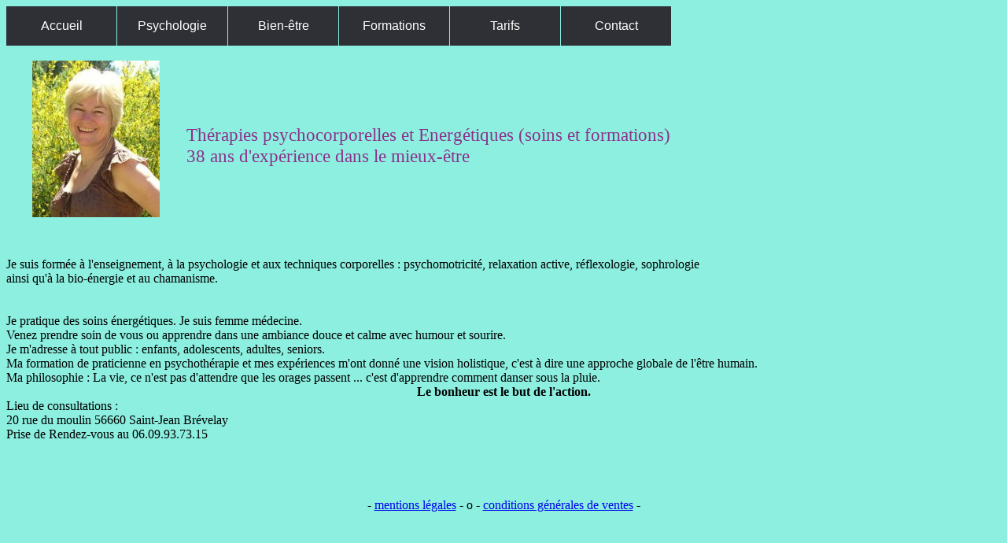

--- FILE ---
content_type: text/html; charset=UTF-8
request_url: https://kersouris.fr/
body_size: 7482
content:
 
<!doctype html>
<html lang="fr">
<head>
<meta charset="UTF-8">
<meta name="viewport" content="width=device-width, initial-scale=1">
<meta http-equiv="pragma" content="no-cache">
<meta name="description" content="L' artisan de votre bien être" />
<meta name="keywords" content="kersouris , th&eacute;rapie , analyse , analyste , psychanalyste , th&eacute;rapeute , psychot&eacute;rapie , psychot&eacute;rapeute , enfant , adulte , psychologue , p&eacute;dagogie , professeur , &eacute;cole , adh&eacute;sion , collaboration , exigence , scolaire , d&eacute;sir , difficult&eacute;s , apprendre , estime , soi , parent , enseignement , aide , individuelle , maternelle , coll&egrave;ge , projet , temps , bilan , p&eacute;dagogique , famille , support , &eacute;valuation , jeu , relaxation , chant , dessin , relais , sp&eacute;cialiste , orthophoniste , p&eacute;dopsychiatre , r&eacute;&eacute;ducatrice , sophrologie, Education , nationale , sorbonne , science , langage , dolto , lentin , lacan , cure , lacanien , s&eacute;minaire , m&eacute;thode , recherche , pr&eacute;cocit&eacute; , pr&eacute;coce , confidentialit&eacute; , secret , r&ecirc;ve , inconscient , parole , divan , tirage , carte , cartes , cartomancie , voyance , m&eacute;dium , m&eacute;diumnit&eacute; , bretagne , morbihan , vannes , Saint-Pierre-Quiberon .">
<meta name="Robots" content="all">
<meta content="text/html; charset=ISO-8859-1">
<meta name="keywords" content="formation,formation 56,adulte,adultes,morbihan,56,fondamentaux,bases, savoir, base, grammaire, orthographe, expression écrite, th&eacute;rapeute , psychot&eacute;rapie , psychot&eacute;rapeute , enfant , adulte , psychologue , p&eacute;dagogie , professeur , formation, &eacute;cole , adh&eacute;sion , collaboration , exigence , scolaire , d&eacute;sir , difficult&eacute;s , apprendre , estime , soi , parent , enseignement , aide , individuelle , maternelle , coll&egrave;ge , projet , temps , bilan , p&eacute;dagogique , famille , support , &eacute;valuation , jeu , relaxation , sp&eacute;cialiste , orthophoniste , p&eacute;dopsychiatre , r&eacute;&eacute;ducatrice , Education , nationale , s&eacute;minaire , m&eacute;thode .">
<meta property="og:image:type" content="image/jpeg">
<meta property="og:image:width" content="200">
<meta property="og:image:height" content="200">
<meta property="og:type" content="website" />
<meta property="og:title" content="Artisan de votre bien &ecirc;tre">
<meta property="og:description" content="Je suis form&eacute;e &agrave; l'enseignement, &agrave; la psychologie et aux techniques corporelles : psychomotricit&eacute;, relaxation active, r&eacute;flexologie, sophrologie et bien &ecirc;tre. Je m'adresse &agrave; tout public : enfants, adolescents, adultes, seniors.">
<meta property="og:url" content="http://www.kersouris.fr/index.php">
<meta property="og:image" content="http://www.kersouris.fr/images/vignette.jpg">
<meta property="og:image:type" content="image/jpeg" />
<meta property="og:image:width" content="200" />
<meta property="og:image:height" content="200" /> 
<meta http-equiv="refresh" content="30">
<title>Thérapeute</title>
	
<link rel="stylesheet" href="./css/test.css"> 
</head>
<body style="background-color:#8cefe0;">

	<label for="show-menu" class="show-menu">Ouvrir le Menu</label>
	<input type="checkbox" id="show-menu" role="button">
		<ul id="menu">
	
		<li>
			<a href="#">Accueil</a>
			<ul class="hidden">
                           <li><a href="index.php">Pr&eacute;sentation</a></li>
                           <li><a href="cursus.php">Cursus </a>
                           <li><a href="deontologie.php">Code de d&eacute;ontologie</a><a href="lien.php">liens</a></li></li>						   </ul>
		</li>
		<li>
			<a href="#">Psychologie</a>
			<ul class="hidden">
                            <li><a href="adulte.php">Th&eacute;rapie adultes</a><a href="enfant.php">Consultation enfants</a></li>
                            <li><a href="constellation.php">Constellation familiale</a></li>
                            
			</ul>
		</li>
		<li>
			<a href="#">Bien-être</a>
			<ul class="hidden">
                            <li><a href="magneto.php">Magn&eacute;tisme</a><a href="lahochi.php">LaHoChi</a><a href="nettoyage.php">Nettoyage de lieu</a></li>
                            <li><a href="cartes.php">Cartes Intuitives</a><a href="numerologie.php">Numérologie</a><a href="control_feeling.php">Gestion des émotions</a></li>
                            <li><a href="sophrologie.php">Sophrologie</a><a href="reflexologie.php">R&eacute;flexologie</a><a href="shirotchampi.php">Shirotchampi</a></li>
                            <li><a href="intuitif.php">Massage intuitif</a><a href="dragon.php">Souffle du Dragon</a><a href="rebozo.php">Rebozo</a></li>				
                            <li><a href="automassage.php">Automassage</a><a href="bol.php">Bols chantants</a><a href="cercle.php">Cercle de femmes</a></li>
							</ul>
		</li>
		<li>
			<a href="#">Formations</a>
			<ul class="hidden">
                            <li><a href="form_control_feeling.php">Gestion du stress et des émotions</a><a href="form_magnetisme.php">Magn&eacute;tisme</a></li>
							<li><a href="form_cartes.php">Cartes intuitives</a><a href="form_lahochi.php">Ma&icirc;trise LaHoChi</a><a href="form_massage_intuitif.php">Massage Intuitif Energ&eacute;tique</a></li>
			</ul>			
		
		<li>
			
							<li><a href="tarifs.php">Tarifs</a></li> 
		</li>
			<li><a href="contact.php">Contact</a></li>

	</ul>
	
<br><br>

<table>
        <tr>
 
<td>
	<img style="width: 162px; height: 199px; float: left; padding: 30px" alt="" src="./images/souris.jpg"> </td>
<td>
	<font face="Comic Sans MS"><font style="FONT-SIZE: 12pt" size="3">
<br><big><big><span style="color: rgb(140, 49, 139);">Th&eacute;rapies psychocorporelles et Energ&eacute;tiques (soins et formations)<br>
38 ans d'exp&eacute;rience dans le mieux-&ecirc;tre
</span></big></big> 
</td>
    </tr>
    </table>

<font face="Comic Sans MS"><font style="FONT-SIZE: 12pt" size="3">
<br><span style="color: rgb(0, 0, 0);">
Je suis form&eacute;e &agrave; l'enseignement, &agrave; la
psychologie et aux techniques corporelles : psychomotricit&eacute;,
relaxation active, r&eacute;flexologie, sophrologie<br> ainsi qu'&agrave; la bio-&eacute;nergie et au chamanisme.<br><br><br>
Je pratique des soins &eacute;nerg&eacute;tiques. Je suis femme m&eacute;decine.<br>
Venez prendre soin de vous ou apprendre dans une ambiance douce et
calme avec humour et sourire.<br>
Je m'adresse &agrave; tout public : enfants, adolescents, adultes,
seniors.<br>
Ma formation de praticienne en psychoth&eacute;rapie et mes
exp&eacute;riences m'ont donn&eacute; une vision holistique,
c'est &agrave; dire une approche globale de l'&ecirc;tre humain.<br>
Ma philosophie : La vie, ce n'est pas d'attendre que les orages passent
... c'est d'apprendre comment danser sous la pluie.<br>
<div style="text-align: center;"><span
 style="font-weight: bold;">Le bonheur est le but de l'action.</span>
</div>
Lieu de consultations : <br>
20 rue du moulin 56660 Saint-Jean Br&eacutevelay <br>
Prise de Rendez-vous au 06.09.93.73.15  
<br>
<br>
</FONT></FONT>
<br><br> <br><div style="text-align: center;">- <a
 href="mention.php">mentions l&eacute;gales</a> - o
- <a href="CGV.php">conditions
g&eacute;n&eacute;rales de ventes</a> -</div>
    </body>
	</html>

--- FILE ---
content_type: text/css
request_url: https://kersouris.fr/css/test.css
body_size: 1718
content:
/*Strip the ul of padding and list styling*/
ul {
	list-style-type:none;
	margin:0;
	padding:0;
	position: absolute;
}

/*Create a horizontal list with spacing*/
li {
	display:inline-block; 
	float: left;
	margin-right: 1px;
}

/*Style for menu links*/
li a {
	display:block;
	min-width:140px;
	height: 50px;
	text-align: center;
	line-height: 50px;
	font-family: "Helvetica Neue", Helvetica, Arial, sans-serif;
	color: #fff;
	background: #2f3036;
	text-decoration: none;
}

/*Hover state for top level links*/
li:hover a {
	background: #19c589;
}

/*Style for dropdown links*/
li:hover ul a {
	background: #f3f3f3;
	color: #2f3036;
	height: 40px;
	line-height: 40px;
}

/*Hover state for dropdown links*/
li:hover ul a:hover {
	background: #19c589;
	color: #fff;
}

/*Hide dropdown links until they are needed*/
li ul {
	display: none;
}

/*Make dropdown links vertical*/
li ul li {
	display: block;
	float: none;
}

/*Prevent text wrapping*/
li ul li a {
	width: auto;
	min-width: 100px;
	padding: 0 20px;
}

/*Display the dropdown on hover*/
ul li a:hover + .hidden, .hidden:hover {
	display: block;
}

/*Style 'show menu' label button and hide it by default*/
.show-menu {
	font-family: "Helvetica Neue", Helvetica, Arial, sans-serif;
	text-decoration: none;
	color: #fff;
	background: #19c589;
	text-align: center;
	padding: 10px 0;
	display: none;
}

/*Hide checkbox*/
input[type=checkbox]{
    display: none;
}

/*Show menu when invisible checkbox is checked*/
input[type=checkbox]:checked ~ #menu{
    display: block;
}


/*Responsive Styles*/

@media screen and (max-width : 760px){
	/*Make dropdown links appear inline*/
	ul {
		position: static;
		display: none;
	}
	/*Create vertical spacing*/
	li {
		margin-bottom: 1px;
	}
	/*Make all menu links full width*/
	ul li, li a {
		width: 100%;
	}
	/*Display 'show menu' link*/
	.show-menu {
		display:block;
	}
}

